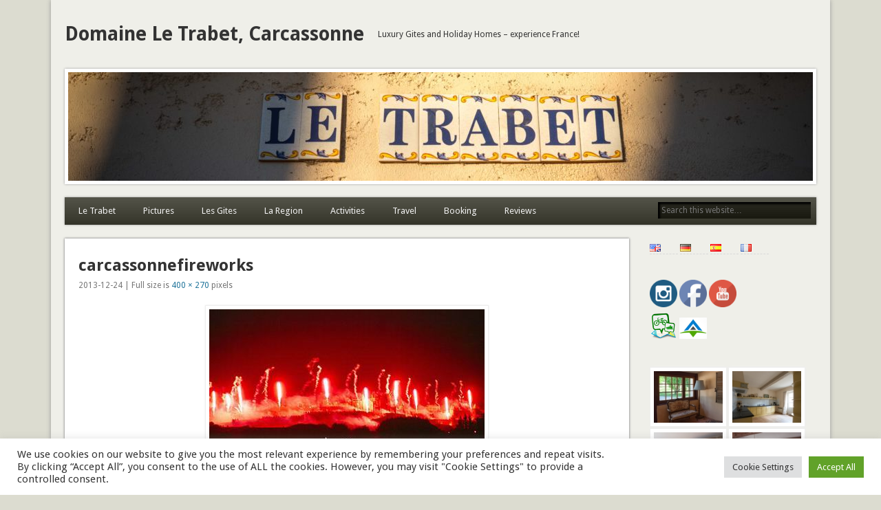

--- FILE ---
content_type: text/html; charset=UTF-8
request_url: https://letrabet.com/le-trabet/carcassonnefireworks/
body_size: 18774
content:
<!DOCTYPE html>
<html lang="en-US">
<head>
<meta charset="UTF-8" />
<meta name="viewport" content="width=device-width" />
<link rel="profile" href="https://gmpg.org/xfn/11" />
<link rel="pingback" href="" />
<!--[if lt IE 9]>
<script src="https://letrabet.com/wp-content/themes/esplanade/scripts/html5.js" type="text/javascript"></script>
<![endif]-->
<meta name='robots' content='index, follow, max-image-preview:large, max-snippet:-1, max-video-preview:-1' />

            <script data-no-defer="1" data-ezscrex="false" data-cfasync="false" data-pagespeed-no-defer data-cookieconsent="ignore">
                var ctPublicFunctions = {"_ajax_nonce":"32d1878ae8","_rest_nonce":"a4fc58195f","_ajax_url":"\/wp-admin\/admin-ajax.php","_rest_url":"https:\/\/letrabet.com\/wp-json\/","data__cookies_type":"none","data__ajax_type":"rest","data__bot_detector_enabled":"1","data__frontend_data_log_enabled":1,"cookiePrefix":"","wprocket_detected":false,"host_url":"letrabet.com","text__ee_click_to_select":"Click to select the whole data","text__ee_original_email":"The complete one is","text__ee_got_it":"Got it","text__ee_blocked":"Blocked","text__ee_cannot_connect":"Cannot connect","text__ee_cannot_decode":"Can not decode email. Unknown reason","text__ee_email_decoder":"CleanTalk email decoder","text__ee_wait_for_decoding":"The magic is on the way!","text__ee_decoding_process":"Please wait a few seconds while we decode the contact data."}
            </script>
        
            <script data-no-defer="1" data-ezscrex="false" data-cfasync="false" data-pagespeed-no-defer data-cookieconsent="ignore">
                var ctPublic = {"_ajax_nonce":"32d1878ae8","settings__forms__check_internal":"0","settings__forms__check_external":"0","settings__forms__force_protection":"0","settings__forms__search_test":"1","settings__forms__wc_add_to_cart":"0","settings__data__bot_detector_enabled":"1","settings__sfw__anti_crawler":0,"blog_home":"https:\/\/letrabet.com\/","pixel__setting":"3","pixel__enabled":true,"pixel__url":null,"data__email_check_before_post":"1","data__email_check_exist_post":"1","data__cookies_type":"none","data__key_is_ok":true,"data__visible_fields_required":true,"wl_brandname":"Anti-Spam by CleanTalk","wl_brandname_short":"CleanTalk","ct_checkjs_key":"656402da45f827ec20defbd63e7debc5d6332f085764954122b55ef55069d8a9","emailEncoderPassKey":"2e9a2dbd10d462b6963e7a10f22c104a","bot_detector_forms_excluded":"W10=","advancedCacheExists":false,"varnishCacheExists":false,"wc_ajax_add_to_cart":false,"theRealPerson":{"phrases":{"trpHeading":"The Real Person Badge!","trpContent1":"The commenter acts as a real person and verified as not a bot.","trpContent2":" Anti-Spam by CleanTalk","trpContentLearnMore":"Learn more"},"trpContentLink":"https:\/\/cleantalk.org\/help\/the-real-person?utm_id=&amp;utm_term=&amp;utm_source=admin_side&amp;utm_medium=trp_badge&amp;utm_content=trp_badge_link_click&amp;utm_campaign=apbct_links","imgPersonUrl":"https:\/\/letrabet.com\/wp-content\/plugins\/cleantalk-spam-protect\/css\/images\/real_user.svg","imgShieldUrl":"https:\/\/letrabet.com\/wp-content\/plugins\/cleantalk-spam-protect\/css\/images\/shield.svg"}}
            </script>
        
	<!-- This site is optimized with the Yoast SEO plugin v26.8 - https://yoast.com/product/yoast-seo-wordpress/ -->
	<title>carcassonnefireworks - Domaine Le Trabet, Carcassonne</title>
	<link rel="canonical" href="https://letrabet.com/wp-content/uploads/2013/12/carcassonnefireworks.jpg" />
	<meta property="og:locale" content="en_US" />
	<meta property="og:type" content="article" />
	<meta property="og:title" content="carcassonnefireworks - Domaine Le Trabet, Carcassonne" />
	<meta property="og:url" content="https://letrabet.com/wp-content/uploads/2013/12/carcassonnefireworks.jpg" />
	<meta property="og:site_name" content="Domaine Le Trabet, Carcassonne" />
	<meta property="article:publisher" content="https://facebook.com/letrabet" />
	<meta property="og:image" content="https://letrabet.com/le-trabet/carcassonnefireworks" />
	<meta property="og:image:width" content="400" />
	<meta property="og:image:height" content="270" />
	<meta property="og:image:type" content="image/jpeg" />
	<script type="application/ld+json" class="yoast-schema-graph">{"@context":"https://schema.org","@graph":[{"@type":"WebPage","@id":"https://letrabet.com/wp-content/uploads/2013/12/carcassonnefireworks.jpg","url":"https://letrabet.com/wp-content/uploads/2013/12/carcassonnefireworks.jpg","name":"carcassonnefireworks - Domaine Le Trabet, Carcassonne","isPartOf":{"@id":"https://letrabet.com/#website"},"primaryImageOfPage":{"@id":"https://letrabet.com/wp-content/uploads/2013/12/carcassonnefireworks.jpg#primaryimage"},"image":{"@id":"https://letrabet.com/wp-content/uploads/2013/12/carcassonnefireworks.jpg#primaryimage"},"thumbnailUrl":"https://letrabet.com/wp-content/uploads/2013/12/carcassonnefireworks.jpg","datePublished":"2013-12-24T11:26:09+00:00","breadcrumb":{"@id":"https://letrabet.com/wp-content/uploads/2013/12/carcassonnefireworks.jpg#breadcrumb"},"inLanguage":"en-US","potentialAction":[{"@type":"ReadAction","target":["https://letrabet.com/wp-content/uploads/2013/12/carcassonnefireworks.jpg"]}]},{"@type":"ImageObject","inLanguage":"en-US","@id":"https://letrabet.com/wp-content/uploads/2013/12/carcassonnefireworks.jpg#primaryimage","url":"https://letrabet.com/wp-content/uploads/2013/12/carcassonnefireworks.jpg","contentUrl":"https://letrabet.com/wp-content/uploads/2013/12/carcassonnefireworks.jpg","width":400,"height":270},{"@type":"BreadcrumbList","@id":"https://letrabet.com/wp-content/uploads/2013/12/carcassonnefireworks.jpg#breadcrumb","itemListElement":[{"@type":"ListItem","position":1,"name":"Home","item":"https://letrabet.com/"},{"@type":"ListItem","position":2,"name":"Home","item":"https://letrabet.com/"},{"@type":"ListItem","position":3,"name":"carcassonnefireworks"}]},{"@type":"WebSite","@id":"https://letrabet.com/#website","url":"https://letrabet.com/","name":"Domaine Le Trabet, Carcassonne","description":"Luxury Gites and Holiday Homes - experience France!","potentialAction":[{"@type":"SearchAction","target":{"@type":"EntryPoint","urlTemplate":"https://letrabet.com/?s={search_term_string}"},"query-input":{"@type":"PropertyValueSpecification","valueRequired":true,"valueName":"search_term_string"}}],"inLanguage":"en-US"}]}</script>
	<!-- / Yoast SEO plugin. -->


<link rel='dns-prefetch' href='//fd.cleantalk.org' />
<link rel='dns-prefetch' href='//challenges.cloudflare.com' />
<link rel="alternate" type="application/rss+xml" title="Domaine Le Trabet, Carcassonne &raquo; Feed" href="https://letrabet.com/feed/" />
<link rel="alternate" type="application/rss+xml" title="Domaine Le Trabet, Carcassonne &raquo; Comments Feed" href="https://letrabet.com/comments/feed/" />
<link rel="alternate" type="application/rss+xml" title="Domaine Le Trabet, Carcassonne &raquo; carcassonnefireworks Comments Feed" href="https://letrabet.com/le-trabet/carcassonnefireworks/feed/" />
<link rel="alternate" title="oEmbed (JSON)" type="application/json+oembed" href="https://letrabet.com/wp-json/oembed/1.0/embed?url=https%3A%2F%2Fletrabet.com%2Fle-trabet%2Fcarcassonnefireworks%2F&#038;lang=en" />
<link rel="alternate" title="oEmbed (XML)" type="text/xml+oembed" href="https://letrabet.com/wp-json/oembed/1.0/embed?url=https%3A%2F%2Fletrabet.com%2Fle-trabet%2Fcarcassonnefireworks%2F&#038;format=xml&#038;lang=en" />
<style id='wp-img-auto-sizes-contain-inline-css' type='text/css'>
img:is([sizes=auto i],[sizes^="auto," i]){contain-intrinsic-size:3000px 1500px}
/*# sourceURL=wp-img-auto-sizes-contain-inline-css */
</style>
<style id='wp-emoji-styles-inline-css' type='text/css'>

	img.wp-smiley, img.emoji {
		display: inline !important;
		border: none !important;
		box-shadow: none !important;
		height: 1em !important;
		width: 1em !important;
		margin: 0 0.07em !important;
		vertical-align: -0.1em !important;
		background: none !important;
		padding: 0 !important;
	}
/*# sourceURL=wp-emoji-styles-inline-css */
</style>
<style id='wp-block-library-inline-css' type='text/css'>
:root{--wp-block-synced-color:#7a00df;--wp-block-synced-color--rgb:122,0,223;--wp-bound-block-color:var(--wp-block-synced-color);--wp-editor-canvas-background:#ddd;--wp-admin-theme-color:#007cba;--wp-admin-theme-color--rgb:0,124,186;--wp-admin-theme-color-darker-10:#006ba1;--wp-admin-theme-color-darker-10--rgb:0,107,160.5;--wp-admin-theme-color-darker-20:#005a87;--wp-admin-theme-color-darker-20--rgb:0,90,135;--wp-admin-border-width-focus:2px}@media (min-resolution:192dpi){:root{--wp-admin-border-width-focus:1.5px}}.wp-element-button{cursor:pointer}:root .has-very-light-gray-background-color{background-color:#eee}:root .has-very-dark-gray-background-color{background-color:#313131}:root .has-very-light-gray-color{color:#eee}:root .has-very-dark-gray-color{color:#313131}:root .has-vivid-green-cyan-to-vivid-cyan-blue-gradient-background{background:linear-gradient(135deg,#00d084,#0693e3)}:root .has-purple-crush-gradient-background{background:linear-gradient(135deg,#34e2e4,#4721fb 50%,#ab1dfe)}:root .has-hazy-dawn-gradient-background{background:linear-gradient(135deg,#faaca8,#dad0ec)}:root .has-subdued-olive-gradient-background{background:linear-gradient(135deg,#fafae1,#67a671)}:root .has-atomic-cream-gradient-background{background:linear-gradient(135deg,#fdd79a,#004a59)}:root .has-nightshade-gradient-background{background:linear-gradient(135deg,#330968,#31cdcf)}:root .has-midnight-gradient-background{background:linear-gradient(135deg,#020381,#2874fc)}:root{--wp--preset--font-size--normal:16px;--wp--preset--font-size--huge:42px}.has-regular-font-size{font-size:1em}.has-larger-font-size{font-size:2.625em}.has-normal-font-size{font-size:var(--wp--preset--font-size--normal)}.has-huge-font-size{font-size:var(--wp--preset--font-size--huge)}.has-text-align-center{text-align:center}.has-text-align-left{text-align:left}.has-text-align-right{text-align:right}.has-fit-text{white-space:nowrap!important}#end-resizable-editor-section{display:none}.aligncenter{clear:both}.items-justified-left{justify-content:flex-start}.items-justified-center{justify-content:center}.items-justified-right{justify-content:flex-end}.items-justified-space-between{justify-content:space-between}.screen-reader-text{border:0;clip-path:inset(50%);height:1px;margin:-1px;overflow:hidden;padding:0;position:absolute;width:1px;word-wrap:normal!important}.screen-reader-text:focus{background-color:#ddd;clip-path:none;color:#444;display:block;font-size:1em;height:auto;left:5px;line-height:normal;padding:15px 23px 14px;text-decoration:none;top:5px;width:auto;z-index:100000}html :where(.has-border-color){border-style:solid}html :where([style*=border-top-color]){border-top-style:solid}html :where([style*=border-right-color]){border-right-style:solid}html :where([style*=border-bottom-color]){border-bottom-style:solid}html :where([style*=border-left-color]){border-left-style:solid}html :where([style*=border-width]){border-style:solid}html :where([style*=border-top-width]){border-top-style:solid}html :where([style*=border-right-width]){border-right-style:solid}html :where([style*=border-bottom-width]){border-bottom-style:solid}html :where([style*=border-left-width]){border-left-style:solid}html :where(img[class*=wp-image-]){height:auto;max-width:100%}:where(figure){margin:0 0 1em}html :where(.is-position-sticky){--wp-admin--admin-bar--position-offset:var(--wp-admin--admin-bar--height,0px)}@media screen and (max-width:600px){html :where(.is-position-sticky){--wp-admin--admin-bar--position-offset:0px}}

/*# sourceURL=wp-block-library-inline-css */
</style><style id='global-styles-inline-css' type='text/css'>
:root{--wp--preset--aspect-ratio--square: 1;--wp--preset--aspect-ratio--4-3: 4/3;--wp--preset--aspect-ratio--3-4: 3/4;--wp--preset--aspect-ratio--3-2: 3/2;--wp--preset--aspect-ratio--2-3: 2/3;--wp--preset--aspect-ratio--16-9: 16/9;--wp--preset--aspect-ratio--9-16: 9/16;--wp--preset--color--black: #000000;--wp--preset--color--cyan-bluish-gray: #abb8c3;--wp--preset--color--white: #ffffff;--wp--preset--color--pale-pink: #f78da7;--wp--preset--color--vivid-red: #cf2e2e;--wp--preset--color--luminous-vivid-orange: #ff6900;--wp--preset--color--luminous-vivid-amber: #fcb900;--wp--preset--color--light-green-cyan: #7bdcb5;--wp--preset--color--vivid-green-cyan: #00d084;--wp--preset--color--pale-cyan-blue: #8ed1fc;--wp--preset--color--vivid-cyan-blue: #0693e3;--wp--preset--color--vivid-purple: #9b51e0;--wp--preset--gradient--vivid-cyan-blue-to-vivid-purple: linear-gradient(135deg,rgb(6,147,227) 0%,rgb(155,81,224) 100%);--wp--preset--gradient--light-green-cyan-to-vivid-green-cyan: linear-gradient(135deg,rgb(122,220,180) 0%,rgb(0,208,130) 100%);--wp--preset--gradient--luminous-vivid-amber-to-luminous-vivid-orange: linear-gradient(135deg,rgb(252,185,0) 0%,rgb(255,105,0) 100%);--wp--preset--gradient--luminous-vivid-orange-to-vivid-red: linear-gradient(135deg,rgb(255,105,0) 0%,rgb(207,46,46) 100%);--wp--preset--gradient--very-light-gray-to-cyan-bluish-gray: linear-gradient(135deg,rgb(238,238,238) 0%,rgb(169,184,195) 100%);--wp--preset--gradient--cool-to-warm-spectrum: linear-gradient(135deg,rgb(74,234,220) 0%,rgb(151,120,209) 20%,rgb(207,42,186) 40%,rgb(238,44,130) 60%,rgb(251,105,98) 80%,rgb(254,248,76) 100%);--wp--preset--gradient--blush-light-purple: linear-gradient(135deg,rgb(255,206,236) 0%,rgb(152,150,240) 100%);--wp--preset--gradient--blush-bordeaux: linear-gradient(135deg,rgb(254,205,165) 0%,rgb(254,45,45) 50%,rgb(107,0,62) 100%);--wp--preset--gradient--luminous-dusk: linear-gradient(135deg,rgb(255,203,112) 0%,rgb(199,81,192) 50%,rgb(65,88,208) 100%);--wp--preset--gradient--pale-ocean: linear-gradient(135deg,rgb(255,245,203) 0%,rgb(182,227,212) 50%,rgb(51,167,181) 100%);--wp--preset--gradient--electric-grass: linear-gradient(135deg,rgb(202,248,128) 0%,rgb(113,206,126) 100%);--wp--preset--gradient--midnight: linear-gradient(135deg,rgb(2,3,129) 0%,rgb(40,116,252) 100%);--wp--preset--font-size--small: 13px;--wp--preset--font-size--medium: 20px;--wp--preset--font-size--large: 36px;--wp--preset--font-size--x-large: 42px;--wp--preset--spacing--20: 0.44rem;--wp--preset--spacing--30: 0.67rem;--wp--preset--spacing--40: 1rem;--wp--preset--spacing--50: 1.5rem;--wp--preset--spacing--60: 2.25rem;--wp--preset--spacing--70: 3.38rem;--wp--preset--spacing--80: 5.06rem;--wp--preset--shadow--natural: 6px 6px 9px rgba(0, 0, 0, 0.2);--wp--preset--shadow--deep: 12px 12px 50px rgba(0, 0, 0, 0.4);--wp--preset--shadow--sharp: 6px 6px 0px rgba(0, 0, 0, 0.2);--wp--preset--shadow--outlined: 6px 6px 0px -3px rgb(255, 255, 255), 6px 6px rgb(0, 0, 0);--wp--preset--shadow--crisp: 6px 6px 0px rgb(0, 0, 0);}:where(.is-layout-flex){gap: 0.5em;}:where(.is-layout-grid){gap: 0.5em;}body .is-layout-flex{display: flex;}.is-layout-flex{flex-wrap: wrap;align-items: center;}.is-layout-flex > :is(*, div){margin: 0;}body .is-layout-grid{display: grid;}.is-layout-grid > :is(*, div){margin: 0;}:where(.wp-block-columns.is-layout-flex){gap: 2em;}:where(.wp-block-columns.is-layout-grid){gap: 2em;}:where(.wp-block-post-template.is-layout-flex){gap: 1.25em;}:where(.wp-block-post-template.is-layout-grid){gap: 1.25em;}.has-black-color{color: var(--wp--preset--color--black) !important;}.has-cyan-bluish-gray-color{color: var(--wp--preset--color--cyan-bluish-gray) !important;}.has-white-color{color: var(--wp--preset--color--white) !important;}.has-pale-pink-color{color: var(--wp--preset--color--pale-pink) !important;}.has-vivid-red-color{color: var(--wp--preset--color--vivid-red) !important;}.has-luminous-vivid-orange-color{color: var(--wp--preset--color--luminous-vivid-orange) !important;}.has-luminous-vivid-amber-color{color: var(--wp--preset--color--luminous-vivid-amber) !important;}.has-light-green-cyan-color{color: var(--wp--preset--color--light-green-cyan) !important;}.has-vivid-green-cyan-color{color: var(--wp--preset--color--vivid-green-cyan) !important;}.has-pale-cyan-blue-color{color: var(--wp--preset--color--pale-cyan-blue) !important;}.has-vivid-cyan-blue-color{color: var(--wp--preset--color--vivid-cyan-blue) !important;}.has-vivid-purple-color{color: var(--wp--preset--color--vivid-purple) !important;}.has-black-background-color{background-color: var(--wp--preset--color--black) !important;}.has-cyan-bluish-gray-background-color{background-color: var(--wp--preset--color--cyan-bluish-gray) !important;}.has-white-background-color{background-color: var(--wp--preset--color--white) !important;}.has-pale-pink-background-color{background-color: var(--wp--preset--color--pale-pink) !important;}.has-vivid-red-background-color{background-color: var(--wp--preset--color--vivid-red) !important;}.has-luminous-vivid-orange-background-color{background-color: var(--wp--preset--color--luminous-vivid-orange) !important;}.has-luminous-vivid-amber-background-color{background-color: var(--wp--preset--color--luminous-vivid-amber) !important;}.has-light-green-cyan-background-color{background-color: var(--wp--preset--color--light-green-cyan) !important;}.has-vivid-green-cyan-background-color{background-color: var(--wp--preset--color--vivid-green-cyan) !important;}.has-pale-cyan-blue-background-color{background-color: var(--wp--preset--color--pale-cyan-blue) !important;}.has-vivid-cyan-blue-background-color{background-color: var(--wp--preset--color--vivid-cyan-blue) !important;}.has-vivid-purple-background-color{background-color: var(--wp--preset--color--vivid-purple) !important;}.has-black-border-color{border-color: var(--wp--preset--color--black) !important;}.has-cyan-bluish-gray-border-color{border-color: var(--wp--preset--color--cyan-bluish-gray) !important;}.has-white-border-color{border-color: var(--wp--preset--color--white) !important;}.has-pale-pink-border-color{border-color: var(--wp--preset--color--pale-pink) !important;}.has-vivid-red-border-color{border-color: var(--wp--preset--color--vivid-red) !important;}.has-luminous-vivid-orange-border-color{border-color: var(--wp--preset--color--luminous-vivid-orange) !important;}.has-luminous-vivid-amber-border-color{border-color: var(--wp--preset--color--luminous-vivid-amber) !important;}.has-light-green-cyan-border-color{border-color: var(--wp--preset--color--light-green-cyan) !important;}.has-vivid-green-cyan-border-color{border-color: var(--wp--preset--color--vivid-green-cyan) !important;}.has-pale-cyan-blue-border-color{border-color: var(--wp--preset--color--pale-cyan-blue) !important;}.has-vivid-cyan-blue-border-color{border-color: var(--wp--preset--color--vivid-cyan-blue) !important;}.has-vivid-purple-border-color{border-color: var(--wp--preset--color--vivid-purple) !important;}.has-vivid-cyan-blue-to-vivid-purple-gradient-background{background: var(--wp--preset--gradient--vivid-cyan-blue-to-vivid-purple) !important;}.has-light-green-cyan-to-vivid-green-cyan-gradient-background{background: var(--wp--preset--gradient--light-green-cyan-to-vivid-green-cyan) !important;}.has-luminous-vivid-amber-to-luminous-vivid-orange-gradient-background{background: var(--wp--preset--gradient--luminous-vivid-amber-to-luminous-vivid-orange) !important;}.has-luminous-vivid-orange-to-vivid-red-gradient-background{background: var(--wp--preset--gradient--luminous-vivid-orange-to-vivid-red) !important;}.has-very-light-gray-to-cyan-bluish-gray-gradient-background{background: var(--wp--preset--gradient--very-light-gray-to-cyan-bluish-gray) !important;}.has-cool-to-warm-spectrum-gradient-background{background: var(--wp--preset--gradient--cool-to-warm-spectrum) !important;}.has-blush-light-purple-gradient-background{background: var(--wp--preset--gradient--blush-light-purple) !important;}.has-blush-bordeaux-gradient-background{background: var(--wp--preset--gradient--blush-bordeaux) !important;}.has-luminous-dusk-gradient-background{background: var(--wp--preset--gradient--luminous-dusk) !important;}.has-pale-ocean-gradient-background{background: var(--wp--preset--gradient--pale-ocean) !important;}.has-electric-grass-gradient-background{background: var(--wp--preset--gradient--electric-grass) !important;}.has-midnight-gradient-background{background: var(--wp--preset--gradient--midnight) !important;}.has-small-font-size{font-size: var(--wp--preset--font-size--small) !important;}.has-medium-font-size{font-size: var(--wp--preset--font-size--medium) !important;}.has-large-font-size{font-size: var(--wp--preset--font-size--large) !important;}.has-x-large-font-size{font-size: var(--wp--preset--font-size--x-large) !important;}
/*# sourceURL=global-styles-inline-css */
</style>

<style id='classic-theme-styles-inline-css' type='text/css'>
/*! This file is auto-generated */
.wp-block-button__link{color:#fff;background-color:#32373c;border-radius:9999px;box-shadow:none;text-decoration:none;padding:calc(.667em + 2px) calc(1.333em + 2px);font-size:1.125em}.wp-block-file__button{background:#32373c;color:#fff;text-decoration:none}
/*# sourceURL=/wp-includes/css/classic-themes.min.css */
</style>
<link rel='stylesheet' id='cleantalk-public-css-css' href='https://letrabet.com/wp-content/plugins/cleantalk-spam-protect/css/cleantalk-public.min.css?ver=6.71_1769099837' type='text/css' media='all' />
<link rel='stylesheet' id='cleantalk-email-decoder-css-css' href='https://letrabet.com/wp-content/plugins/cleantalk-spam-protect/css/cleantalk-email-decoder.min.css?ver=6.71_1769099837' type='text/css' media='all' />
<link rel='stylesheet' id='cleantalk-trp-css-css' href='https://letrabet.com/wp-content/plugins/cleantalk-spam-protect/css/cleantalk-trp.min.css?ver=6.71_1769099837' type='text/css' media='all' />
<link rel='stylesheet' id='contact-form-7-css' href='https://letrabet.com/wp-content/plugins/contact-form-7/includes/css/styles.css?ver=6.1.4' type='text/css' media='all' />
<link rel='stylesheet' id='cookie-law-info-css' href='https://letrabet.com/wp-content/plugins/cookie-law-info/legacy/public/css/cookie-law-info-public.css?ver=3.3.9.1' type='text/css' media='all' />
<link rel='stylesheet' id='cookie-law-info-gdpr-css' href='https://letrabet.com/wp-content/plugins/cookie-law-info/legacy/public/css/cookie-law-info-gdpr.css?ver=3.3.9.1' type='text/css' media='all' />
<link rel='stylesheet' id='esplanade-web-font-css' href='https://fonts.googleapis.com/css?family=Droid+Sans:regular,italic,bold,bolditalic&#038;subset=latin' type='text/css' media='all' />
<link rel='stylesheet' id='esplanade-css' href='https://letrabet.com/wp-content/themes/esplanade/style.css' type='text/css' media='all' />
<link rel='stylesheet' id='sand-css' href='https://letrabet.com/wp-content/themes/esplanade/styles/sand.css' type='text/css' media='all' />
<link rel='stylesheet' id='tablepress-default-css' href='https://letrabet.com/wp-content/tablepress-combined.min.css?ver=55' type='text/css' media='all' />
<link rel='stylesheet' id='ngg_trigger_buttons-css' href='https://letrabet.com/wp-content/plugins/nextgen-gallery/static/GalleryDisplay/trigger_buttons.css?ver=4.0.4' type='text/css' media='all' />
<link rel='stylesheet' id='fancybox-0-css' href='https://letrabet.com/wp-content/plugins/nextgen-gallery/static/Lightbox/fancybox/jquery.fancybox-1.3.4.css?ver=4.0.4' type='text/css' media='all' />
<link rel='stylesheet' id='fontawesome_v4_shim_style-css' href='https://letrabet.com/wp-content/plugins/nextgen-gallery/static/FontAwesome/css/v4-shims.min.css?ver=6.9' type='text/css' media='all' />
<link rel='stylesheet' id='fontawesome-css' href='https://letrabet.com/wp-content/plugins/nextgen-gallery/static/FontAwesome/css/all.min.css?ver=6.9' type='text/css' media='all' />
<link rel='stylesheet' id='nextgen_pagination_style-css' href='https://letrabet.com/wp-content/plugins/nextgen-gallery/static/GalleryDisplay/pagination_style.css?ver=4.0.4' type='text/css' media='all' />
<link rel='stylesheet' id='nextgen_basic_thumbnails_style-css' href='https://letrabet.com/wp-content/plugins/nextgen-gallery/static/Thumbnails/nextgen_basic_thumbnails.css?ver=4.0.4' type='text/css' media='all' />
<link rel='stylesheet' id='nextgen_widgets_style-css' href='https://letrabet.com/wp-content/plugins/nextgen-gallery/static/Widget/display.css?ver=4.0.4' type='text/css' media='all' />
<script type="text/javascript" src="https://letrabet.com/wp-content/plugins/cleantalk-spam-protect/js/apbct-public-bundle.min.js?ver=6.71_1769099837" id="apbct-public-bundle.min-js-js"></script>
<script type="text/javascript" src="https://fd.cleantalk.org/ct-bot-detector-wrapper.js?ver=6.71" id="ct_bot_detector-js" defer="defer" data-wp-strategy="defer"></script>
<script type="text/javascript" src="https://letrabet.com/wp-includes/js/jquery/jquery.min.js?ver=3.7.1" id="jquery-core-js"></script>
<script type="text/javascript" src="https://letrabet.com/wp-includes/js/jquery/jquery-migrate.min.js?ver=3.4.1" id="jquery-migrate-js"></script>
<script type="text/javascript" id="cookie-law-info-js-extra">
/* <![CDATA[ */
var Cli_Data = {"nn_cookie_ids":[],"cookielist":[],"non_necessary_cookies":[],"ccpaEnabled":"","ccpaRegionBased":"","ccpaBarEnabled":"","strictlyEnabled":["necessary","obligatoire"],"ccpaType":"gdpr","js_blocking":"1","custom_integration":"","triggerDomRefresh":"","secure_cookies":""};
var cli_cookiebar_settings = {"animate_speed_hide":"500","animate_speed_show":"500","background":"#FFF","border":"#b1a6a6c2","border_on":"","button_1_button_colour":"#61a229","button_1_button_hover":"#4e8221","button_1_link_colour":"#fff","button_1_as_button":"1","button_1_new_win":"","button_2_button_colour":"#333","button_2_button_hover":"#292929","button_2_link_colour":"#444","button_2_as_button":"","button_2_hidebar":"","button_3_button_colour":"#dedfe0","button_3_button_hover":"#b2b2b3","button_3_link_colour":"#333333","button_3_as_button":"1","button_3_new_win":"","button_4_button_colour":"#dedfe0","button_4_button_hover":"#b2b2b3","button_4_link_colour":"#333333","button_4_as_button":"1","button_7_button_colour":"#61a229","button_7_button_hover":"#4e8221","button_7_link_colour":"#fff","button_7_as_button":"1","button_7_new_win":"","font_family":"inherit","header_fix":"","notify_animate_hide":"1","notify_animate_show":"","notify_div_id":"#cookie-law-info-bar","notify_position_horizontal":"right","notify_position_vertical":"bottom","scroll_close":"","scroll_close_reload":"","accept_close_reload":"","reject_close_reload":"","showagain_tab":"","showagain_background":"#fff","showagain_border":"#000","showagain_div_id":"#cookie-law-info-again","showagain_x_position":"100px","text":"#333333","show_once_yn":"","show_once":"10000","logging_on":"","as_popup":"","popup_overlay":"1","bar_heading_text":"","cookie_bar_as":"banner","popup_showagain_position":"bottom-right","widget_position":"left"};
var log_object = {"ajax_url":"https://letrabet.com/wp-admin/admin-ajax.php"};
//# sourceURL=cookie-law-info-js-extra
/* ]]> */
</script>
<script type="text/javascript" src="https://letrabet.com/wp-content/plugins/cookie-law-info/legacy/public/js/cookie-law-info-public.js?ver=3.3.9.1" id="cookie-law-info-js"></script>
<script type="text/javascript" src="https://letrabet.com/wp-content/themes/esplanade/scripts/jquery.flexslider-min.js" id="flexslider-js"></script>
<script type="text/javascript" src="https://letrabet.com/wp-content/themes/esplanade/scripts/jquery.fitvids.js" id="fitvids-js"></script>
<script type="text/javascript" id="photocrati_ajax-js-extra">
/* <![CDATA[ */
var photocrati_ajax = {"url":"https://letrabet.com/index.php?photocrati_ajax=1","rest_url":"https://letrabet.com/wp-json/","wp_home_url":"https://letrabet.com","wp_site_url":"https://letrabet.com","wp_root_url":"https://letrabet.com","wp_plugins_url":"https://letrabet.com/wp-content/plugins","wp_content_url":"https://letrabet.com/wp-content","wp_includes_url":"https://letrabet.com/wp-includes/","ngg_param_slug":"nggallery","rest_nonce":"a4fc58195f"};
//# sourceURL=photocrati_ajax-js-extra
/* ]]> */
</script>
<script type="text/javascript" src="https://letrabet.com/wp-content/plugins/nextgen-gallery/static/Legacy/ajax.min.js?ver=4.0.4" id="photocrati_ajax-js"></script>
<script type="text/javascript" src="https://letrabet.com/wp-content/plugins/nextgen-gallery/static/FontAwesome/js/v4-shims.min.js?ver=5.3.1" id="fontawesome_v4_shim-js"></script>
<script type="text/javascript" defer crossorigin="anonymous" data-auto-replace-svg="false" data-keep-original-source="false" data-search-pseudo-elements src="https://letrabet.com/wp-content/plugins/nextgen-gallery/static/FontAwesome/js/all.min.js?ver=5.3.1" id="fontawesome-js"></script>
<script type="text/javascript" src="https://letrabet.com/wp-content/plugins/nextgen-gallery/static/Thumbnails/nextgen_basic_thumbnails.js?ver=4.0.4" id="nextgen_basic_thumbnails_script-js"></script>
<link rel="https://api.w.org/" href="https://letrabet.com/wp-json/" /><link rel="alternate" title="JSON" type="application/json" href="https://letrabet.com/wp-json/wp/v2/media/18" /><link rel="EditURI" type="application/rsd+xml" title="RSD" href="https://letrabet.com/xmlrpc.php?rsd" />
<link rel='shortlink' href='https://letrabet.com/?p=18' />
<!-- Analytics by WP Statistics - https://wp-statistics.com -->
<script>
/* <![CDATA[ */
	jQuery(document).ready(function($) {
		$('.nav-toggle').click(function() {
			$('#access div ul:first-child').slideToggle(250);
			return false;
		});
		if( ($(window).width() > 640) || ($(document).width() > 640) ) {
					} else {
			$('#access li').each(function() {
				if($(this).children('ul').length)
					$(this).append('<span class="drop-down-toggle"><span class="drop-down-arrow"></span></span>');
			});
			$('.drop-down-toggle').click(function() {
				$(this).parent().children('ul').slideToggle(250);
			});
		}
				$(".entry-attachment, .entry-content").fitVids({ customSelector: "iframe, object, embed"});
	});
	jQuery(window).load(function() {
			});
	AudioPlayer.setup("https://letrabet.com/wp-content/themes/esplanade/audio-player/player.swf", {  
		width: 320  
	});
/* ]]> */
</script>
<style type="text/css">
													#content {
				width:75.09%;
			}
			#sidebar {
				width:22.14%;
			}
			@media screen and (max-width: 960px) {
				#content,
				#sidebar {
					width:auto;
				}
			}
							#current-location{
			margin-top:0;
		}
					.blog #content {
			box-shadow:none;
			background:none;
		}
		.blog .post {
			padding:2.7%;
			margin-bottom:2.7%;
			box-shadow:0 0 3px #999;
			background:#fff;
		}
		.blog #posts-nav {
			padding:20px;
			margin-bottom:20px;
			box-shadow:0 0 3px #999;
			background:#fff;
			border-top:none;
		}
		.paged #content {
			margin-bottom:1.76%;
			box-shadow:0 0 3px #999;
			background:#fff;
		}
		.paged .post {
			padding:4.28% 0;
			margin:0 20px;
			box-shadow:none;
			background:none;
			border-top:#eee 1px solid;
		}
		.paged #posts-nav {
			padding:20px 0 0;
			margin:20px;
			margin-top:0;
			box-shadow:none;
			background:none;
			border-top:#eee 1px solid;
		}
																																.lang-item {
     display: inline;
     margin: auto; 
     padding-right: 25px;
}
#ngg-webslice .widget-title {display:none;}</style>
<link rel="icon" href="https://letrabet.com/wp-content/uploads/2016/01/cropped-L-lettericon-transparent-32x32.png" sizes="32x32" />
<link rel="icon" href="https://letrabet.com/wp-content/uploads/2016/01/cropped-L-lettericon-transparent-192x192.png" sizes="192x192" />
<link rel="apple-touch-icon" href="https://letrabet.com/wp-content/uploads/2016/01/cropped-L-lettericon-transparent-180x180.png" />
<meta name="msapplication-TileImage" content="https://letrabet.com/wp-content/uploads/2016/01/cropped-L-lettericon-transparent-270x270.png" />
<link rel='stylesheet' id='cookie-law-info-table-css' href='https://letrabet.com/wp-content/plugins/cookie-law-info/legacy/public/css/cookie-law-info-table.css?ver=3.3.9.1' type='text/css' media='all' />
</head>

<body class="attachment wp-singular attachment-template-default attachmentid-18 attachment-jpeg wp-theme-esplanade">
	<div id="wrapper">
		<header id="header">
			<div id="site-title"><a href="https://letrabet.com/" rel="home">Domaine Le Trabet, Carcassonne</a></div>
							<div id="site-description">Luxury Gites and Holiday Homes &#8211; experience France!</div>
									<div class="clear"></div>
							<a href="https://letrabet.com/" rel="home">
					<img id="header-image" src="https://letrabet.com/wp-content/uploads/2013/12/cropped-CSL20131215-6331-1.jpg" alt="Domaine Le Trabet, Carcassonne" width="1082" height="158" />
				</a>
						<nav id="access">
				<a class="nav-toggle" href="#">Navigation</a>
				<div class="menu-menu_english-container"><ul id="menu-menu_english" class="menu"><li id="menu-item-126" class="menu-item menu-item-type-post_type menu-item-object-page menu-item-home menu-item-126"><a href="https://letrabet.com/">Le Trabet</a></li>
<li id="menu-item-1512" class="menu-item menu-item-type-post_type menu-item-object-page menu-item-1512"><a href="https://letrabet.com/le-trabet-pictures/">Pictures</a></li>
<li id="menu-item-127" class="menu-item menu-item-type-post_type menu-item-object-page menu-item-has-children menu-item-127"><a href="https://letrabet.com/gites/">Les Gites</a>
<ul class="sub-menu">
	<li id="menu-item-1915" class="menu-item menu-item-type-custom menu-item-object-custom menu-item-1915"><a href="https://letrabet.com/gites/">Gite Overview</a></li>
	<li id="menu-item-128" class="menu-item menu-item-type-post_type menu-item-object-page menu-item-128"><a href="https://letrabet.com/gites/holiday-apartment-le-laurier/">Le Laurier</a></li>
	<li id="menu-item-129" class="menu-item menu-item-type-post_type menu-item-object-page menu-item-129"><a href="https://letrabet.com/gites/holiday-house-lolivier/">L’Olivier</a></li>
	<li id="menu-item-130" class="menu-item menu-item-type-post_type menu-item-object-page menu-item-130"><a href="https://letrabet.com/gites/holiday-home-le-palmier/">Le Palmier</a></li>
	<li id="menu-item-125" class="menu-item menu-item-type-post_type menu-item-object-page menu-item-125"><a href="https://letrabet.com/gites/le-pool/">The Swimming Pool</a></li>
</ul>
</li>
<li id="menu-item-131" class="menu-item menu-item-type-post_type menu-item-object-page menu-item-has-children menu-item-131"><a href="https://letrabet.com/la-region/">La Region</a>
<ul class="sub-menu">
	<li id="menu-item-133" class="menu-item menu-item-type-post_type menu-item-object-page menu-item-133"><a href="https://letrabet.com/la-region/carcassonne/">Carcassonne</a></li>
	<li id="menu-item-1522" class="menu-item menu-item-type-post_type menu-item-object-page menu-item-1522"><a href="https://letrabet.com/la-region/toulouse/">Toulouse</a></li>
	<li id="menu-item-1521" class="menu-item menu-item-type-post_type menu-item-object-page menu-item-1521"><a href="https://letrabet.com/la-region/montpellier/">Montpellier</a></li>
	<li id="menu-item-134" class="menu-item menu-item-type-post_type menu-item-object-page menu-item-134"><a href="https://letrabet.com/la-region/region-links/">Region Links</a></li>
	<li id="menu-item-1832" class="menu-item menu-item-type-post_type menu-item-object-page menu-item-1832"><a href="https://letrabet.com/la-region/way-to-santiago/">Way to Santiago</a></li>
</ul>
</li>
<li id="menu-item-1513" class="menu-item menu-item-type-post_type menu-item-object-page menu-item-has-children menu-item-1513"><a href="https://letrabet.com/activities/">Activities</a>
<ul class="sub-menu">
	<li id="menu-item-1514" class="menu-item menu-item-type-post_type menu-item-object-page menu-item-1514"><a href="https://letrabet.com/activities/art-and-culture/">Art and Culture</a></li>
	<li id="menu-item-1515" class="menu-item menu-item-type-post_type menu-item-object-page menu-item-1515"><a href="https://letrabet.com/activities/wine-and-dine/">Wine and Dine</a></li>
	<li id="menu-item-1516" class="menu-item menu-item-type-post_type menu-item-object-page menu-item-1516"><a href="https://letrabet.com/activities/parks-and-gardens/">Parks and Gardens</a></li>
	<li id="menu-item-1517" class="menu-item menu-item-type-post_type menu-item-object-page menu-item-1517"><a href="https://letrabet.com/activities/spa-and-wellness/">Spa and Wellness</a></li>
	<li id="menu-item-1518" class="menu-item menu-item-type-post_type menu-item-object-page menu-item-1518"><a href="https://letrabet.com/activities/golf/">Golf</a></li>
	<li id="menu-item-2036" class="menu-item menu-item-type-post_type menu-item-object-page menu-item-2036"><a href="https://letrabet.com/weaving/">Weaving at Le Trabet</a></li>
	<li id="menu-item-1519" class="menu-item menu-item-type-post_type menu-item-object-page menu-item-1519"><a href="https://letrabet.com/activities/hike-and-bike/">Hike and Bike</a></li>
	<li id="menu-item-1520" class="menu-item menu-item-type-post_type menu-item-object-page menu-item-1520"><a href="https://letrabet.com/activities/sail_and_surf/">Sail and Surf</a></li>
	<li id="menu-item-1823" class="menu-item menu-item-type-custom menu-item-object-custom menu-item-1823"><a href="https://audeactif.com/">AudeActif</a></li>
</ul>
</li>
<li id="menu-item-135" class="menu-item menu-item-type-post_type menu-item-object-page menu-item-135"><a href="https://letrabet.com/travel/">Travel</a></li>
<li id="menu-item-140" class="menu-item menu-item-type-post_type menu-item-object-page menu-item-has-children menu-item-140"><a href="https://letrabet.com/booking/">Booking</a>
<ul class="sub-menu">
	<li id="menu-item-1913" class="menu-item menu-item-type-custom menu-item-object-custom menu-item-1913"><a href="https://letrabet.com/booking/">Booking &#038; Prices</a></li>
	<li id="menu-item-141" class="menu-item menu-item-type-post_type menu-item-object-page menu-item-141"><a href="https://letrabet.com/booking/contact/">Contact</a></li>
	<li id="menu-item-1855" class="menu-item menu-item-type-post_type menu-item-object-page menu-item-1855"><a href="https://letrabet.com/faq/">FAQ</a></li>
</ul>
</li>
<li id="menu-item-1510" class="menu-item menu-item-type-post_type menu-item-object-page menu-item-has-children menu-item-1510"><a href="https://letrabet.com/reviews/">Reviews</a>
<ul class="sub-menu">
	<li id="menu-item-1917" class="menu-item menu-item-type-custom menu-item-object-custom menu-item-1917"><a href="https://letrabet.com/reviews/">Reviews</a></li>
	<li id="menu-item-1511" class="menu-item menu-item-type-post_type menu-item-object-page menu-item-1511"><a href="https://letrabet.com/reviews/review-le-trabet/">Review Le Trabet</a></li>
</ul>
</li>
</ul></div>				<form apbct-form-sign="native_search" role="search" method="get" id="searchform" action="https://letrabet.com/" >
	<input type="text" value="" placeholder="Search this website&#8230;" name="s" id="s" />
	<input type="submit" id="searchsubmit" value="Search" />
<input
                    class="apbct_special_field apbct_email_id__search_form"
                    name="apbct__email_id__search_form"
                    aria-label="apbct__label_id__search_form"
                    type="text" size="30" maxlength="200" autocomplete="off"
                    value=""
                /><input
                   id="apbct_submit_id__search_form" 
                   class="apbct_special_field apbct__email_id__search_form"
                   name="apbct__label_id__search_form"
                   aria-label="apbct_submit_name__search_form"
                   type="submit"
                   size="30"
                   maxlength="200"
                   value="49657"
               /></form>				<div class="clear"></div>
			</nav><!-- #access -->
		</header><!-- #header -->	<div id="container">
				<section id="content">
							<article class="post-18 attachment type-attachment status-inherit hentry" id="post-18">
					<div class="entry">
												<header class="entry-header">
							<h1 class="entry-title">carcassonnefireworks</h1>
							<aside class="entry-meta">
								2013-12-24 | 
																Full size is								<a href="https://letrabet.com/wp-content/uploads/2013/12/carcassonnefireworks.jpg" title="Link to full-size image">400 &times; 270</a>
								pixels															</aside><!-- .entry-meta -->
						</header><!-- .entry-header -->
						<div class="entry-content">
							<figure class="entry-attachment">
								<a href="https://letrabet.com/wp-content/uploads/2013/12/carcassonnefireworks.jpg" title="carcassonnefireworks" rel="attachment">
									<img width="400" height="270" src="https://letrabet.com/wp-content/uploads/2013/12/carcassonnefireworks.jpg" class="attachment-attachment-thumb size-attachment-thumb" alt="" decoding="async" fetchpriority="high" srcset="https://letrabet.com/wp-content/uploads/2013/12/carcassonnefireworks.jpg 400w, https://letrabet.com/wp-content/uploads/2013/12/carcassonnefireworks-300x202.jpg 300w" sizes="(max-width: 400px) 100vw, 400px" />								</a>
															</figure><!-- .entry-attachment -->
							<div class="clear"></div>
						</div><!-- .entry-content -->
						<footer class="entry-utility">
									<div id="attachment-nav">
			<div class="nav-next"><a rel='attachment' href='https://letrabet.com/le-trabet/carcassonnemontagnenoir/'><img width="150" height="150" src="https://letrabet.com/wp-content/uploads/2013/12/carcassonnemontagnenoir-150x150.jpg" class="attachment-thumbnail size-thumbnail" alt="carcassonnemontagnenoir" decoding="async" srcset="https://letrabet.com/wp-content/uploads/2013/12/carcassonnemontagnenoir-150x150.jpg 150w, https://letrabet.com/wp-content/uploads/2013/12/carcassonnemontagnenoir-100x100.jpg 100w" sizes="(max-width: 150px) 100vw, 150px" /></a></div>
			<div class="nav-previous"><a rel='attachment' href='https://letrabet.com/le-trabet/carcassonne1/'><img width="150" height="150" src="https://letrabet.com/wp-content/uploads/2013/12/carcassonne1-150x150.jpg" class="attachment-thumbnail size-thumbnail" alt="carcassonne1" decoding="async" srcset="https://letrabet.com/wp-content/uploads/2013/12/carcassonne1-150x150.jpg 150w, https://letrabet.com/wp-content/uploads/2013/12/carcassonne1-100x100.jpg 100w" sizes="(max-width: 150px) 100vw, 150px" /></a></div>
			<div class="clear"></div>
		</div><!-- #attachment-nav -->
																		<div class="social-bookmarks">
			<p>Did you like this article? Share it with your friends!</p>
							<div class="facebook-like">
					<div id="fb-root"></div>
					<script>
						(function(d, s, id) {
							var js, fjs = d.getElementsByTagName(s)[0];
							if (d.getElementById(id)) return;
							js = d.createElement(s); js.id = id;
							js.src = "//connect.facebook.net/en_US/all.js#xfbml=1";
							fjs.parentNode.insertBefore(js, fjs);
						}(document, 'script', 'facebook-jssdk'));
					</script>
					<div class="fb-like" data-href="https://letrabet.com/le-trabet/carcassonnefireworks/" data-send="false" data-layout="button_count" data-width="110" data-show-faces="false" data-font="arial"></div>
				</div><!-- .facebook-like -->
										<div class="twitter-button">
					<a href="https://twitter.com/share" class="twitter-share-button" data-url="https://letrabet.com/le-trabet/carcassonnefireworks/">Tweet</a>
					<script>!function(d,s,id){var js,fjs=d.getElementsByTagName(s)[0];if(!d.getElementById(id)){js=d.createElement(s);js.id=id;js.src="//platform.twitter.com/widgets.js";fjs.parentNode.insertBefore(js,fjs);}}(document,"script","twitter-wjs");</script>
				</div><!-- .twitter-button -->
										<div class="google-plus">
					<div class="g-plusone" data-size="medium" data-href="https://letrabet.com/le-trabet/carcassonnefireworks/"></div>
					<script type="text/javascript">
						(function() {
							var po = document.createElement('script'); po.type = 'text/javascript'; po.async = true;
							po.src = 'https://apis.google.com/js/plusone.js';
							var s = document.getElementsByTagName('script')[0]; s.parentNode.insertBefore(po, s);
						})();
					</script>
				</div><!-- .google-plus -->
										<div class="pinterest-button">
					<a href="https://pinterest.com/pin/create/button/?url=https%3A%2F%2Fletrabet.com%2Fle-trabet%2Fcarcassonnefireworks%2F&#038;media=https%3A%2F%2Fletrabet.com%2Fwp-content%2Fuploads%2F2013%2F12%2Fcarcassonnefireworks.jpg&#038;description=" class="pin-it-button" count-layout="horizontal"><img border="0" src="//assets.pinterest.com/images/PinExt.png" title="Pin It" /></a>
					<script>
						(function(d, s, id) {
							var js, pjs = d.getElementsByTagName(s)[0];
							if (d.getElementById(id)) return;
							js = d.createElement(s); js.id = id;
							js.src = "//assets.pinterest.com/js/pinit.js";
							pjs.parentNode.insertBefore(js, pjs);
						}(document, 'script', 'pinterest-js'));
					</script>
				</div>
						<div class="clear"></div>
		</div><!-- .social-bookmarks -->
							</footer><!-- .entry-utility -->
					</div><!-- .entry -->
					

	<div id="respond" class="comment-respond">
		<h3 id="reply-title" class="comment-reply-title">Leave a Reply <small><a rel="nofollow" id="cancel-comment-reply-link" href="/le-trabet/carcassonnefireworks/#respond" style="display:none;">Cancel reply</a></small></h3><p class="must-log-in">You must be logged in to post a comment.</p>	</div><!-- #respond -->
					</article><!-- .post -->
					</section><!-- #content -->
					<div id="sidebar">
		<div id="sidebar-top" class="widget-area" role="complementary">
		<aside id="polylang-3" class="widget widget_polylang"><ul>
	<li class="lang-item lang-item-4 lang-item-en current-lang lang-item-first"><a lang="en-US" hreflang="en-US" href="https://letrabet.com/le-trabet/carcassonnefireworks/" aria-current="true"><img src="/wp-content/polylang/en_US.png" alt="English" /></a></li>
	<li class="lang-item lang-item-10 lang-item-de no-translation"><a lang="de-DE" hreflang="de-DE" href="https://letrabet.com/le-trabet-de/"><img src="[data-uri]" alt="Deutsch" width="16" height="11" style="width: 16px; height: 11px;" /></a></li>
	<li class="lang-item lang-item-13 lang-item-es no-translation"><a lang="es-ES" hreflang="es-ES" href="https://letrabet.com/le-trabet-es/"><img src="[data-uri]" alt="Español" width="16" height="11" style="width: 16px; height: 11px;" /></a></li>
	<li class="lang-item lang-item-6 lang-item-fr no-translation"><a lang="fr-FR" hreflang="fr-FR" href="https://letrabet.com/le-trabet-fr/"><img src="[data-uri]" alt="Français" width="16" height="11" style="width: 16px; height: 11px;" /></a></li>
</ul>
</aside><!-- .widget --><aside id="custom_html-2" class="widget_text widget widget_custom_html"><div class="textwidget custom-html-widget"><a href="https://instagram.com/letrabet/"><img src="//letrabet.com/wp-content/gallery/buttons/default_instagram.png"  width="40" height="40" alt="Instagram - Le Trabet" /></a>
<a href="https://facebook.com/letrabet"><img src="//letrabet.com/wp-content/gallery/buttons/default_facebook.png" width="40" height="40" alt="Facebook - Le Trabet" /></a>
<a href="https://youtube.com/channel/UC6mVUOZ6g8lslzsCcvUDhiw"><img src="//letrabet.com/wp-content/gallery/buttons/default_youtube.png" width="40" height="40" alt="YouTube - Le Trabet" /></a>
<br>
<a href="https://www.alltrails.com/members/letrabet"><img src="//letrabet.com/wp-content/gallery/buttons/default_gpsies.png" width="40" height="40" alt="Alltrails - Le Trabet" /></a>
<a href="https://audeactif.com/"><img src="https://audeactif.com/wp-content/uploads/2016/07/cropped-letter-a-mountain-logo.png"  width="40" height="40" alt="AudeActif - activities in the Aude" /></a></div></aside><!-- .widget --><aside id="ngg-images-3" class="widget ngg_images"><div class="hslice" id="ngg-webslice"><h3 class="entry-title widget-title">&nbsp;</h3><div class="ngg-widget entry-content">
			<a href="https://letrabet.com/wp-content/gallery/lolivier/CSL20120625-8671.jpg"
			title=" "
			data-image-id='81'
			class="ngg-fancybox" rel="a782077a1cb9cc1d2a7c4877c1c9520f"			><img title="L&#039;Olivier game room"
				alt="L&#039;Olivier game room"
				src="https://letrabet.com/wp-content/gallery/lolivier/thumbs/thumbs_CSL20120625-8671.jpg"
				width="100"
				height="75"
			/></a>
			<a href="https://letrabet.com/wp-content/gallery/lolivier/CSL20150222-9862.jpg"
			title=" "
			data-image-id='87'
			class="ngg-fancybox" rel="a782077a1cb9cc1d2a7c4877c1c9520f"			><img title="L&#039;Olivier kitchen"
				alt="L&#039;Olivier kitchen"
				src="https://letrabet.com/wp-content/gallery/lolivier/thumbs/thumbs_CSL20150222-9862.jpg"
				width="100"
				height="75"
			/></a>
			<a href="https://letrabet.com/wp-content/gallery/lolivier/CSL20150222-9885.jpg"
			title=" "
			data-image-id='90'
			class="ngg-fancybox" rel="a782077a1cb9cc1d2a7c4877c1c9520f"			><img title="L&#039;Olivier upstairs bedroom"
				alt="L&#039;Olivier upstairs bedroom"
				src="https://letrabet.com/wp-content/gallery/lolivier/thumbs/thumbs_CSL20150222-9885.jpg"
				width="100"
				height="75"
			/></a>
			<a href="https://letrabet.com/wp-content/gallery/lolivier/CSL20120625-8669.jpg"
			title=" "
			data-image-id='93'
			class="ngg-fancybox" rel="a782077a1cb9cc1d2a7c4877c1c9520f"			><img title="L&#039;Olivier fireplace"
				alt="L&#039;Olivier fireplace"
				src="https://letrabet.com/wp-content/gallery/lolivier/thumbs/thumbs_CSL20120625-8669.jpg"
				width="100"
				height="75"
			/></a>
			<a href="https://letrabet.com/wp-content/gallery/le-trabet/g1livingroom1.jpg"
			title=" "
			data-image-id='6'
			class="ngg-fancybox" rel="a782077a1cb9cc1d2a7c4877c1c9520f"			><img title="Le Palmier dining table"
				alt="Le Palmier dining table"
				src="https://letrabet.com/wp-content/gallery/le-trabet/thumbs/thumbs_g1livingroom1.jpg"
				width="100"
				height="75"
			/></a>
			<a href="https://letrabet.com/wp-content/gallery/le-laurier/CSL20120625-8667.jpg"
			title=" "
			data-image-id='71'
			class="ngg-fancybox" rel="a782077a1cb9cc1d2a7c4877c1c9520f"			><img title="Le Laurier private seating in the courtyard"
				alt="Le Laurier private seating in the courtyard"
				src="https://letrabet.com/wp-content/gallery/le-laurier/thumbs/thumbs_CSL20120625-8667.jpg"
				width="100"
				height="75"
			/></a>
	</div>

</div></aside><!-- .widget --><aside id="custom_html-3" class="widget_text widget widget_custom_html"><div class="textwidget custom-html-widget"><a href="https://letrabet.com/contact/"><img src="https://letrabet.com/wp-content/gallery/buttons/le-trabet_contact.svg"  width="191" height="89" alt="Contact us" /></a><br />
<a href="https://letrabet.com/contact/"><img src="https://letrabet.com/wp-content/gallery/buttons/contact-us-button2.png"  width="120" height="30" alt="Contact us" /></a><br />
<a href="http://ourdisclaimer.com/?i=letrabet.com"><img src="https://letrabet.com/wp-content/gallery/buttons/ourdisclaimer.gif"  width="80" height="15" alt="Disclaimer" /></a>
<a href="https://letrabet.com/imprint"><img src="https://letrabet.com/wp-content/gallery/buttons/imprint-button.png"  width="80" height="15" alt="Imprint" /></a></div></aside><!-- .widget --><aside id="googlemapswidget-2" class="widget google-maps-widget"><p><a data-gmw-id="googlemapswidget-2" class="gmw-thumbnail-map gmw-lightbox-enabled" href="#gmw-dialog-googlemapswidget-2"><img width="220" height="220" alt="Click to open a larger map" title="Click to open a larger map" src="//maps.googleapis.com/maps/api/staticmap?key=AIzaSyBUURhh2a_QNGaTg6_IYwpZYjWEBeL4iHU&amp;scale=1&amp;format=png&amp;zoom=7&amp;size=220x220&amp;language=en&amp;maptype=roadmap&amp;markers=size%3Adefault%7Ccolor%3A0xff0000%7Clabel%3AA%7CDomaine+Le+Trabet%2C+Moussoulens%2C+France&amp;center=Domaine+Le+Trabet%2C+Moussoulens%2C+France&amp;visual_refresh=true"></a></p></aside><!-- .widget -->		<div class="clear"></div>
	</div><!-- #sidebar-top -->
			</div><!-- #sidebar -->			</div><!-- #container -->
		<div id="footer">
						<div id="copyright">
				<p class="copyright">© 2002-2026 Domaine Le Trabet, Carcassonne</p>
								<div class="clear"></div>
			</div><!-- #copyright -->
		</div><!-- #footer -->
	</div><!-- #wrapper -->
<script type="speculationrules">
{"prefetch":[{"source":"document","where":{"and":[{"href_matches":"/*"},{"not":{"href_matches":["/wp-*.php","/wp-admin/*","/wp-content/uploads/*","/wp-content/*","/wp-content/plugins/*","/wp-content/themes/esplanade/*","/*\\?(.+)"]}},{"not":{"selector_matches":"a[rel~=\"nofollow\"]"}},{"not":{"selector_matches":".no-prefetch, .no-prefetch a"}}]},"eagerness":"conservative"}]}
</script>
<!--googleoff: all--><div id="cookie-law-info-bar" data-nosnippet="true"><span><div class="cli-bar-container cli-style-v2"><div class="cli-bar-message">We use cookies on our website to give you the most relevant experience by remembering your preferences and repeat visits. By clicking “Accept All”, you consent to the use of ALL the cookies. However, you may visit "Cookie Settings" to provide a controlled consent.</div><div class="cli-bar-btn_container"><a role='button' class="medium cli-plugin-button cli-plugin-main-button cli_settings_button" style="margin:0px 5px 0px 0px">Cookie Settings</a><a id="wt-cli-accept-all-btn" role='button' data-cli_action="accept_all" class="wt-cli-element medium cli-plugin-button wt-cli-accept-all-btn cookie_action_close_header cli_action_button">Accept All</a></div></div></span></div><div id="cookie-law-info-again" style="display:none" data-nosnippet="true"><span id="cookie_hdr_showagain">Manage consent</span></div><div class="cli-modal" data-nosnippet="true" id="cliSettingsPopup" tabindex="-1" role="dialog" aria-labelledby="cliSettingsPopup" aria-hidden="true">
  <div class="cli-modal-dialog" role="document">
	<div class="cli-modal-content cli-bar-popup">
		  <button type="button" class="cli-modal-close" id="cliModalClose">
			<svg class="" viewBox="0 0 24 24"><path d="M19 6.41l-1.41-1.41-5.59 5.59-5.59-5.59-1.41 1.41 5.59 5.59-5.59 5.59 1.41 1.41 5.59-5.59 5.59 5.59 1.41-1.41-5.59-5.59z"></path><path d="M0 0h24v24h-24z" fill="none"></path></svg>
			<span class="wt-cli-sr-only">Close</span>
		  </button>
		  <div class="cli-modal-body">
			<div class="cli-container-fluid cli-tab-container">
	<div class="cli-row">
		<div class="cli-col-12 cli-align-items-stretch cli-px-0">
			<div class="cli-privacy-overview">
				<h4>Privacy Overview</h4>				<div class="cli-privacy-content">
					<div class="cli-privacy-content-text">This website uses cookies to improve your experience while you navigate through the website. Out of these, the cookies that are categorized as necessary are stored on your browser as they are essential for the working of basic functionalities of the website. We also use third-party cookies that help us analyze and understand how you use this website. These cookies will be stored in your browser only with your consent. You also have the option to opt-out of these cookies. But opting out of some of these cookies may affect your browsing experience.</div>
				</div>
				<a class="cli-privacy-readmore" aria-label="Show more" role="button" data-readmore-text="Show more" data-readless-text="Show less"></a>			</div>
		</div>
		<div class="cli-col-12 cli-align-items-stretch cli-px-0 cli-tab-section-container">
												<div class="cli-tab-section">
						<div class="cli-tab-header">
							<a role="button" tabindex="0" class="cli-nav-link cli-settings-mobile" data-target="necessary" data-toggle="cli-toggle-tab">
								Necessary							</a>
															<div class="wt-cli-necessary-checkbox">
									<input type="checkbox" class="cli-user-preference-checkbox"  id="wt-cli-checkbox-necessary" data-id="checkbox-necessary" checked="checked"  />
									<label class="form-check-label" for="wt-cli-checkbox-necessary">Necessary</label>
								</div>
								<span class="cli-necessary-caption">Always Enabled</span>
													</div>
						<div class="cli-tab-content">
							<div class="cli-tab-pane cli-fade" data-id="necessary">
								<div class="wt-cli-cookie-description">
									Necessary cookies are absolutely essential for the website to function properly. These cookies ensure basic functionalities and security features of the website, anonymously.
<table class="cookielawinfo-row-cat-table cookielawinfo-winter"><thead><tr><th class="cookielawinfo-column-1">Cookie</th><th class="cookielawinfo-column-3">Duration</th><th class="cookielawinfo-column-4">Description</th></tr></thead><tbody><tr class="cookielawinfo-row"><td class="cookielawinfo-column-1">cookielawinfo-checkbox-analytics</td><td class="cookielawinfo-column-3">11 months</td><td class="cookielawinfo-column-4">This cookie is set by GDPR Cookie Consent plugin. The cookie is used to store the user consent for the cookies in the category "Analytics".</td></tr><tr class="cookielawinfo-row"><td class="cookielawinfo-column-1">cookielawinfo-checkbox-functional</td><td class="cookielawinfo-column-3">11 months</td><td class="cookielawinfo-column-4">The cookie is set by GDPR cookie consent to record the user consent for the cookies in the category "Functional".</td></tr><tr class="cookielawinfo-row"><td class="cookielawinfo-column-1">cookielawinfo-checkbox-necessary</td><td class="cookielawinfo-column-3">11 months</td><td class="cookielawinfo-column-4">This cookie is set by GDPR Cookie Consent plugin. The cookies is used to store the user consent for the cookies in the category "Necessary".</td></tr><tr class="cookielawinfo-row"><td class="cookielawinfo-column-1">cookielawinfo-checkbox-others</td><td class="cookielawinfo-column-3">11 months</td><td class="cookielawinfo-column-4">This cookie is set by GDPR Cookie Consent plugin. The cookie is used to store the user consent for the cookies in the category "Other.</td></tr><tr class="cookielawinfo-row"><td class="cookielawinfo-column-1">cookielawinfo-checkbox-performance</td><td class="cookielawinfo-column-3">11 months</td><td class="cookielawinfo-column-4">This cookie is set by GDPR Cookie Consent plugin. The cookie is used to store the user consent for the cookies in the category "Performance".</td></tr><tr class="cookielawinfo-row"><td class="cookielawinfo-column-1">viewed_cookie_policy</td><td class="cookielawinfo-column-3">11 months</td><td class="cookielawinfo-column-4">The cookie is set by the GDPR Cookie Consent plugin and is used to store whether or not user has consented to the use of cookies. It does not store any personal data.</td></tr></tbody></table>								</div>
							</div>
						</div>
					</div>
																	<div class="cli-tab-section">
						<div class="cli-tab-header">
							<a role="button" tabindex="0" class="cli-nav-link cli-settings-mobile" data-target="functional" data-toggle="cli-toggle-tab">
								Functional							</a>
															<div class="cli-switch">
									<input type="checkbox" id="wt-cli-checkbox-functional" class="cli-user-preference-checkbox"  data-id="checkbox-functional" />
									<label for="wt-cli-checkbox-functional" class="cli-slider" data-cli-enable="Enabled" data-cli-disable="Disabled"><span class="wt-cli-sr-only">Functional</span></label>
								</div>
													</div>
						<div class="cli-tab-content">
							<div class="cli-tab-pane cli-fade" data-id="functional">
								<div class="wt-cli-cookie-description">
									Functional cookies help to perform certain functionalities like sharing the content of the website on social media platforms, collect feedbacks, and other third-party features.
								</div>
							</div>
						</div>
					</div>
																	<div class="cli-tab-section">
						<div class="cli-tab-header">
							<a role="button" tabindex="0" class="cli-nav-link cli-settings-mobile" data-target="performance" data-toggle="cli-toggle-tab">
								Performance							</a>
															<div class="cli-switch">
									<input type="checkbox" id="wt-cli-checkbox-performance" class="cli-user-preference-checkbox"  data-id="checkbox-performance" />
									<label for="wt-cli-checkbox-performance" class="cli-slider" data-cli-enable="Enabled" data-cli-disable="Disabled"><span class="wt-cli-sr-only">Performance</span></label>
								</div>
													</div>
						<div class="cli-tab-content">
							<div class="cli-tab-pane cli-fade" data-id="performance">
								<div class="wt-cli-cookie-description">
									Performance cookies are used to understand and analyze the key performance indexes of the website which helps in delivering a better user experience for the visitors.
								</div>
							</div>
						</div>
					</div>
																	<div class="cli-tab-section">
						<div class="cli-tab-header">
							<a role="button" tabindex="0" class="cli-nav-link cli-settings-mobile" data-target="analytics" data-toggle="cli-toggle-tab">
								Analytics							</a>
															<div class="cli-switch">
									<input type="checkbox" id="wt-cli-checkbox-analytics" class="cli-user-preference-checkbox"  data-id="checkbox-analytics" />
									<label for="wt-cli-checkbox-analytics" class="cli-slider" data-cli-enable="Enabled" data-cli-disable="Disabled"><span class="wt-cli-sr-only">Analytics</span></label>
								</div>
													</div>
						<div class="cli-tab-content">
							<div class="cli-tab-pane cli-fade" data-id="analytics">
								<div class="wt-cli-cookie-description">
									Analytical cookies are used to understand how visitors interact with the website. These cookies help provide information on metrics the number of visitors, bounce rate, traffic source, etc.
								</div>
							</div>
						</div>
					</div>
																	<div class="cli-tab-section">
						<div class="cli-tab-header">
							<a role="button" tabindex="0" class="cli-nav-link cli-settings-mobile" data-target="advertisement" data-toggle="cli-toggle-tab">
								Advertisement							</a>
															<div class="cli-switch">
									<input type="checkbox" id="wt-cli-checkbox-advertisement" class="cli-user-preference-checkbox"  data-id="checkbox-advertisement" />
									<label for="wt-cli-checkbox-advertisement" class="cli-slider" data-cli-enable="Enabled" data-cli-disable="Disabled"><span class="wt-cli-sr-only">Advertisement</span></label>
								</div>
													</div>
						<div class="cli-tab-content">
							<div class="cli-tab-pane cli-fade" data-id="advertisement">
								<div class="wt-cli-cookie-description">
									Advertisement cookies are used to provide visitors with relevant ads and marketing campaigns. These cookies track visitors across websites and collect information to provide customized ads.
								</div>
							</div>
						</div>
					</div>
																	<div class="cli-tab-section">
						<div class="cli-tab-header">
							<a role="button" tabindex="0" class="cli-nav-link cli-settings-mobile" data-target="others" data-toggle="cli-toggle-tab">
								Others							</a>
															<div class="cli-switch">
									<input type="checkbox" id="wt-cli-checkbox-others" class="cli-user-preference-checkbox"  data-id="checkbox-others" />
									<label for="wt-cli-checkbox-others" class="cli-slider" data-cli-enable="Enabled" data-cli-disable="Disabled"><span class="wt-cli-sr-only">Others</span></label>
								</div>
													</div>
						<div class="cli-tab-content">
							<div class="cli-tab-pane cli-fade" data-id="others">
								<div class="wt-cli-cookie-description">
									Other uncategorized cookies are those that are being analyzed and have not been classified into a category as yet.
								</div>
							</div>
						</div>
					</div>
										</div>
	</div>
</div>
		  </div>
		  <div class="cli-modal-footer">
			<div class="wt-cli-element cli-container-fluid cli-tab-container">
				<div class="cli-row">
					<div class="cli-col-12 cli-align-items-stretch cli-px-0">
						<div class="cli-tab-footer wt-cli-privacy-overview-actions">
						
															<a id="wt-cli-privacy-save-btn" role="button" tabindex="0" data-cli-action="accept" class="wt-cli-privacy-btn cli_setting_save_button wt-cli-privacy-accept-btn cli-btn">SAVE &amp; ACCEPT</a>
													</div>
						
					</div>
				</div>
			</div>
		</div>
	</div>
  </div>
</div>
<div class="cli-modal-backdrop cli-fade cli-settings-overlay"></div>
<div class="cli-modal-backdrop cli-fade cli-popupbar-overlay"></div>
<!--googleon: all--><div class="gmw-dialog" style="display: none" data-map-height="550" data-map-width="550" data-thumb-height="220" data-thumb-width="220" data-map-skin="light" data-map-iframe-url="https://www.google.com/maps/embed/v1/place?q=Domaine+Le+Trabet%2C+Moussoulens%2C+France&amp;attribution_source=Domaine+Le+Trabet%2C+Carcassonne&amp;attribution_web_url=https%3A%2F%2Fletrabet.com&amp;attribution_ios_deep_link_id=comgooglemaps%3A%2F%2F%3Fdaddr%3DDomaine+Le+Trabet%2C+Moussoulens%2C+France&amp;maptype=roadmap&amp;zoom=7&amp;language=en&amp;key=AIzaSyBUURhh2a_QNGaTg6_IYwpZYjWEBeL4iHU" id="gmw-dialog-googlemapswidget-2" data-close-button="0" data-show-title="0" data-measure-title="0" data-close-overlay="1" data-close-esc="0"><div class="gmw-map"></div></div>
<script type="text/javascript" src="https://letrabet.com/wp-includes/js/dist/hooks.min.js?ver=dd5603f07f9220ed27f1" id="wp-hooks-js"></script>
<script type="text/javascript" src="https://letrabet.com/wp-includes/js/dist/i18n.min.js?ver=c26c3dc7bed366793375" id="wp-i18n-js"></script>
<script type="text/javascript" id="wp-i18n-js-after">
/* <![CDATA[ */
wp.i18n.setLocaleData( { 'text direction\u0004ltr': [ 'ltr' ] } );
//# sourceURL=wp-i18n-js-after
/* ]]> */
</script>
<script type="text/javascript" src="https://letrabet.com/wp-content/plugins/contact-form-7/includes/swv/js/index.js?ver=6.1.4" id="swv-js"></script>
<script type="text/javascript" id="contact-form-7-js-before">
/* <![CDATA[ */
var wpcf7 = {
    "api": {
        "root": "https:\/\/letrabet.com\/wp-json\/",
        "namespace": "contact-form-7\/v1"
    }
};
//# sourceURL=contact-form-7-js-before
/* ]]> */
</script>
<script type="text/javascript" src="https://letrabet.com/wp-content/plugins/contact-form-7/includes/js/index.js?ver=6.1.4" id="contact-form-7-js"></script>
<script type="text/javascript" src="https://challenges.cloudflare.com/turnstile/v0/api.js" id="cloudflare-turnstile-js" data-wp-strategy="async"></script>
<script type="text/javascript" id="cloudflare-turnstile-js-after">
/* <![CDATA[ */
document.addEventListener( 'wpcf7submit', e => turnstile.reset() );
//# sourceURL=cloudflare-turnstile-js-after
/* ]]> */
</script>
<script type="text/javascript" src="https://letrabet.com/wp-includes/js/comment-reply.min.js?ver=6.9" id="comment-reply-js" async="async" data-wp-strategy="async" fetchpriority="low"></script>
<script type="text/javascript" id="wp-statistics-tracker-js-extra">
/* <![CDATA[ */
var WP_Statistics_Tracker_Object = {"requestUrl":"https://letrabet.com/wp-json/wp-statistics/v2","ajaxUrl":"https://letrabet.com/wp-admin/admin-ajax.php","hitParams":{"wp_statistics_hit":1,"source_type":"page","source_id":18,"search_query":"","signature":"aba05a9219ef5728c7a96bf026c7995c","endpoint":"hit"},"option":{"dntEnabled":false,"bypassAdBlockers":false,"consentIntegration":{"name":null,"status":[]},"isPreview":false,"userOnline":false,"trackAnonymously":false,"isWpConsentApiActive":false,"consentLevel":"functional"},"isLegacyEventLoaded":"","customEventAjaxUrl":"https://letrabet.com/wp-admin/admin-ajax.php?action=wp_statistics_custom_event&nonce=bbed8c85e8","onlineParams":{"wp_statistics_hit":1,"source_type":"page","source_id":18,"search_query":"","signature":"aba05a9219ef5728c7a96bf026c7995c","action":"wp_statistics_online_check"},"jsCheckTime":"60000"};
//# sourceURL=wp-statistics-tracker-js-extra
/* ]]> */
</script>
<script type="text/javascript" src="https://letrabet.com/wp-content/plugins/wp-statistics/assets/js/tracker.js?ver=14.16" id="wp-statistics-tracker-js"></script>
<script type="text/javascript" id="ngg_common-js-extra">
/* <![CDATA[ */

var galleries = {};
galleries.gallery_a782077a1cb9cc1d2a7c4877c1c9520f = {"__defaults_set":null,"ID":"a782077a1cb9cc1d2a7c4877c1c9520f","album_ids":[],"container_ids":[],"display":"","display_settings":{"display_view":"default-view.php","images_per_page":6,"number_of_columns":0,"thumbnail_width":120,"thumbnail_height":90,"show_all_in_lightbox":false,"ajax_pagination":0,"use_imagebrowser_effect":false,"template":"Widget\/Display\/Gallery","display_no_images_error":1,"disable_pagination":true,"show_slideshow_link":false,"slideshow_link_text":"[Show slideshow]","override_thumbnail_settings":0,"thumbnail_quality":"100","thumbnail_crop":1,"thumbnail_watermark":0,"ngg_triggers_display":"never","use_lightbox_effect":true,"maximum_entity_count":6,"image_type":"thumb","show_thumbnail_link":false,"image_width":100,"image_height":75,"widget_setting_title":"&nbsp;","widget_setting_before_widget":"<aside id=\"ngg-images-3\" class=\"widget ngg_images\"><div class=\"hslice\" id=\"ngg-webslice\">","widget_setting_before_title":"<h3 class=\"entry-title widget-title\">","widget_setting_after_widget":"<\/div><\/aside><!-- .widget -->","widget_setting_after_title":"<\/h3>","widget_setting_width":100,"widget_setting_height":75,"widget_setting_show_setting":"thumbnail","widget_setting_widget_id":"ngg-images-3"},"display_type":"photocrati-nextgen_basic_thumbnails","effect_code":null,"entity_ids":["71","81","87","90","93","6"],"excluded_container_ids":[],"exclusions":[],"gallery_ids":[],"id":"a782077a1cb9cc1d2a7c4877c1c9520f","ids":null,"image_ids":null,"images_list_count":null,"inner_content":null,"is_album_gallery":null,"maximum_entity_count":500,"order_by":"sortorder","order_direction":"ASC","returns":"included","skip_excluding_globally_excluded_images":null,"slug":"widget-ngg-images-3","sortorder":[],"source":"galleries","src":"","tag_ids":[],"tagcloud":false,"transient_id":null};
galleries.gallery_a782077a1cb9cc1d2a7c4877c1c9520f.wordpress_page_root = "https:\/\/letrabet.com\/le-trabet\/carcassonnefireworks\/";
var nextgen_lightbox_settings = {"static_path":"https:\/\/letrabet.com\/wp-content\/plugins\/nextgen-gallery\/static\/Lightbox\/{placeholder}","context":"nextgen_images"};
//# sourceURL=ngg_common-js-extra
/* ]]> */
</script>
<script type="text/javascript" src="https://letrabet.com/wp-content/plugins/nextgen-gallery/static/GalleryDisplay/common.js?ver=4.0.4" id="ngg_common-js"></script>
<script type="text/javascript" id="ngg_common-js-after">
/* <![CDATA[ */
            var nggLastTimeoutVal = 1000;

            var nggRetryFailedImage = function(img) {
                setTimeout(function(){
                    img.src = img.src;
                }, nggLastTimeoutVal);

                nggLastTimeoutVal += 500;
            }
//# sourceURL=ngg_common-js-after
/* ]]> */
</script>
<script type="text/javascript" src="https://letrabet.com/wp-content/plugins/nextgen-gallery/static/Lightbox/lightbox_context.js?ver=4.0.4" id="ngg_lightbox_context-js"></script>
<script type="text/javascript" src="https://letrabet.com/wp-content/plugins/nextgen-gallery/static/Lightbox/fancybox/jquery.easing-1.3.pack.js?ver=4.0.4" id="fancybox-0-js"></script>
<script type="text/javascript" src="https://letrabet.com/wp-content/plugins/nextgen-gallery/static/Lightbox/fancybox/jquery.fancybox-1.3.4.pack.js?ver=4.0.4" id="fancybox-1-js"></script>
<script type="text/javascript" src="https://letrabet.com/wp-content/plugins/nextgen-gallery/static/Lightbox/fancybox/nextgen_fancybox_init.js?ver=4.0.4" id="fancybox-2-js"></script>
<script type="text/javascript" src="https://letrabet.com/wp-content/plugins/google-maps-widget/js/jquery.colorbox.min.js?ver=4.27" id="gmw-colorbox-js"></script>
<script type="text/javascript" id="gmw-js-extra">
/* <![CDATA[ */
var gmw_data = {"colorbox_css":"https://letrabet.com/wp-content/plugins/google-maps-widget/css/gmw.css?ver=4.27"};
//# sourceURL=gmw-js-extra
/* ]]> */
</script>
<script type="text/javascript" src="https://letrabet.com/wp-content/plugins/google-maps-widget/js/gmw.js?ver=4.27" id="gmw-js"></script>
<script id="wp-emoji-settings" type="application/json">
{"baseUrl":"https://s.w.org/images/core/emoji/17.0.2/72x72/","ext":".png","svgUrl":"https://s.w.org/images/core/emoji/17.0.2/svg/","svgExt":".svg","source":{"concatemoji":"https://letrabet.com/wp-includes/js/wp-emoji-release.min.js?ver=6.9"}}
</script>
<script type="module">
/* <![CDATA[ */
/*! This file is auto-generated */
const a=JSON.parse(document.getElementById("wp-emoji-settings").textContent),o=(window._wpemojiSettings=a,"wpEmojiSettingsSupports"),s=["flag","emoji"];function i(e){try{var t={supportTests:e,timestamp:(new Date).valueOf()};sessionStorage.setItem(o,JSON.stringify(t))}catch(e){}}function c(e,t,n){e.clearRect(0,0,e.canvas.width,e.canvas.height),e.fillText(t,0,0);t=new Uint32Array(e.getImageData(0,0,e.canvas.width,e.canvas.height).data);e.clearRect(0,0,e.canvas.width,e.canvas.height),e.fillText(n,0,0);const a=new Uint32Array(e.getImageData(0,0,e.canvas.width,e.canvas.height).data);return t.every((e,t)=>e===a[t])}function p(e,t){e.clearRect(0,0,e.canvas.width,e.canvas.height),e.fillText(t,0,0);var n=e.getImageData(16,16,1,1);for(let e=0;e<n.data.length;e++)if(0!==n.data[e])return!1;return!0}function u(e,t,n,a){switch(t){case"flag":return n(e,"\ud83c\udff3\ufe0f\u200d\u26a7\ufe0f","\ud83c\udff3\ufe0f\u200b\u26a7\ufe0f")?!1:!n(e,"\ud83c\udde8\ud83c\uddf6","\ud83c\udde8\u200b\ud83c\uddf6")&&!n(e,"\ud83c\udff4\udb40\udc67\udb40\udc62\udb40\udc65\udb40\udc6e\udb40\udc67\udb40\udc7f","\ud83c\udff4\u200b\udb40\udc67\u200b\udb40\udc62\u200b\udb40\udc65\u200b\udb40\udc6e\u200b\udb40\udc67\u200b\udb40\udc7f");case"emoji":return!a(e,"\ud83e\u1fac8")}return!1}function f(e,t,n,a){let r;const o=(r="undefined"!=typeof WorkerGlobalScope&&self instanceof WorkerGlobalScope?new OffscreenCanvas(300,150):document.createElement("canvas")).getContext("2d",{willReadFrequently:!0}),s=(o.textBaseline="top",o.font="600 32px Arial",{});return e.forEach(e=>{s[e]=t(o,e,n,a)}),s}function r(e){var t=document.createElement("script");t.src=e,t.defer=!0,document.head.appendChild(t)}a.supports={everything:!0,everythingExceptFlag:!0},new Promise(t=>{let n=function(){try{var e=JSON.parse(sessionStorage.getItem(o));if("object"==typeof e&&"number"==typeof e.timestamp&&(new Date).valueOf()<e.timestamp+604800&&"object"==typeof e.supportTests)return e.supportTests}catch(e){}return null}();if(!n){if("undefined"!=typeof Worker&&"undefined"!=typeof OffscreenCanvas&&"undefined"!=typeof URL&&URL.createObjectURL&&"undefined"!=typeof Blob)try{var e="postMessage("+f.toString()+"("+[JSON.stringify(s),u.toString(),c.toString(),p.toString()].join(",")+"));",a=new Blob([e],{type:"text/javascript"});const r=new Worker(URL.createObjectURL(a),{name:"wpTestEmojiSupports"});return void(r.onmessage=e=>{i(n=e.data),r.terminate(),t(n)})}catch(e){}i(n=f(s,u,c,p))}t(n)}).then(e=>{for(const n in e)a.supports[n]=e[n],a.supports.everything=a.supports.everything&&a.supports[n],"flag"!==n&&(a.supports.everythingExceptFlag=a.supports.everythingExceptFlag&&a.supports[n]);var t;a.supports.everythingExceptFlag=a.supports.everythingExceptFlag&&!a.supports.flag,a.supports.everything||((t=a.source||{}).concatemoji?r(t.concatemoji):t.wpemoji&&t.twemoji&&(r(t.twemoji),r(t.wpemoji)))});
//# sourceURL=https://letrabet.com/wp-includes/js/wp-emoji-loader.min.js
/* ]]> */
</script>
<script defer src="https://static.cloudflareinsights.com/beacon.min.js/vcd15cbe7772f49c399c6a5babf22c1241717689176015" integrity="sha512-ZpsOmlRQV6y907TI0dKBHq9Md29nnaEIPlkf84rnaERnq6zvWvPUqr2ft8M1aS28oN72PdrCzSjY4U6VaAw1EQ==" data-cf-beacon='{"version":"2024.11.0","token":"d081d6a169b4471fb2185a206aeb269f","r":1,"server_timing":{"name":{"cfCacheStatus":true,"cfEdge":true,"cfExtPri":true,"cfL4":true,"cfOrigin":true,"cfSpeedBrain":true},"location_startswith":null}}' crossorigin="anonymous"></script>
</body>
</html>

--- FILE ---
content_type: text/html; charset=utf-8
request_url: https://accounts.google.com/o/oauth2/postmessageRelay?parent=https%3A%2F%2Fletrabet.com&jsh=m%3B%2F_%2Fscs%2Fabc-static%2F_%2Fjs%2Fk%3Dgapi.lb.en.2kN9-TZiXrM.O%2Fd%3D1%2Frs%3DAHpOoo_B4hu0FeWRuWHfxnZ3V0WubwN7Qw%2Fm%3D__features__
body_size: 165
content:
<!DOCTYPE html><html><head><title></title><meta http-equiv="content-type" content="text/html; charset=utf-8"><meta http-equiv="X-UA-Compatible" content="IE=edge"><meta name="viewport" content="width=device-width, initial-scale=1, minimum-scale=1, maximum-scale=1, user-scalable=0"><script src='https://ssl.gstatic.com/accounts/o/2580342461-postmessagerelay.js' nonce="P_Egv559BUT5mT7zLiNZqQ"></script></head><body><script type="text/javascript" src="https://apis.google.com/js/rpc:shindig_random.js?onload=init" nonce="P_Egv559BUT5mT7zLiNZqQ"></script></body></html>

--- FILE ---
content_type: image/svg+xml
request_url: https://letrabet.com/wp-content/gallery/buttons/le-trabet_contact.svg
body_size: 699
content:
<?xml version="1.0" encoding="UTF-8" standalone="no"?>
<!-- Created with Inkscape (http://www.inkscape.org/) -->

<svg
   xmlns:dc="http://purl.org/dc/elements/1.1/"
   xmlns:cc="http://creativecommons.org/ns#"
   xmlns:rdf="http://www.w3.org/1999/02/22-rdf-syntax-ns#"
   xmlns:svg="http://www.w3.org/2000/svg"
   xmlns="http://www.w3.org/2000/svg"
   xmlns:sodipodi="http://sodipodi.sourceforge.net/DTD/sodipodi-0.dtd"
   xmlns:inkscape="http://www.inkscape.org/namespaces/inkscape"
   width="210"
   height="120"
   viewBox="0 0 55.562499 31.750001"
   version="1.1"
   id="svg8"
   inkscape:version="0.91 r13725"
   sodipodi:docname="le-trabet_contact.svg">
  <defs
     id="defs2" />
  <sodipodi:namedview
     id="base"
     pagecolor="#ffffff"
     bordercolor="#666666"
     borderopacity="1.0"
     inkscape:pageopacity="0.0"
     inkscape:pageshadow="2"
     inkscape:zoom="2.8"
     inkscape:cx="25.196428"
     inkscape:cy="73.92767"
     inkscape:document-units="mm"
     inkscape:current-layer="layer1"
     showgrid="false"
     units="px"
     inkscape:window-width="1920"
     inkscape:window-height="1135"
     inkscape:window-x="0"
     inkscape:window-y="0"
     inkscape:window-maximized="1"
     inkscape:snap-page="false" />
  <metadata
     id="metadata5">
    <rdf:RDF>
      <cc:Work
         rdf:about="">
        <dc:format>image/svg+xml</dc:format>
        <dc:type
           rdf:resource="http://purl.org/dc/dcmitype/StillImage" />
        <dc:title />
      </cc:Work>
    </rdf:RDF>
  </metadata>
  <g
     inkscape:label="Layer 1"
     inkscape:groupmode="layer"
     id="layer1"
     transform="translate(0,-265.24999)">
    <text
       xml:space="preserve"
       style="font-style:normal;font-variant:normal;font-weight:normal;font-stretch:normal;font-size:3.52777767px;line-height:125%;font-family:'Bitstream Vera Sans';-inkscape-font-specification:'Bitstream Vera Sans, Normal';text-align:start;letter-spacing:0px;word-spacing:0px;writing-mode:lr-tb;text-anchor:start;fill:#000000;fill-opacity:1;stroke:none;stroke-width:0.26458332px;stroke-linecap:butt;stroke-linejoin:miter;stroke-opacity:1"
       x="-0.18898839"
       y="269.12424"
       id="text12"
       sodipodi:linespacing="125%"><tspan
         sodipodi:role="line"
         id="tspan26"
         x="-0.18898839"
         y="269.12424">Claudia Löhner</tspan><tspan
         sodipodi:role="line"
         id="tspan28"
         x="-0.18898839"
         y="273.53397">Domaine Le Trabet</tspan><tspan
         sodipodi:role="line"
         id="tspan30"
         x="-0.18898839"
         y="277.9437">11170 Moussoulens, France</tspan><tspan
         sodipodi:role="line"
         id="tspan32"
         x="-0.18898839"
         y="282.35339" /><tspan
         sodipodi:role="line"
         id="tspan34"
         x="-0.18898839"
         y="286.76312">M: +33 7 82 75 20 06 (France)</tspan><tspan
         sodipodi:role="line"
         id="tspan36"
         x="-0.18898839"
         y="291.17285">M: +1 703 973 8573 (US)</tspan><tspan
         sodipodi:role="line"
         id="tspan38"
         x="-0.18898839"
         y="295.58258">E: claudia@letrabet.com</tspan><tspan
         sodipodi:role="line"
         id="tspan40"
         x="-0.18898839"
         y="299.99228" /></text>
  </g>
</svg>
